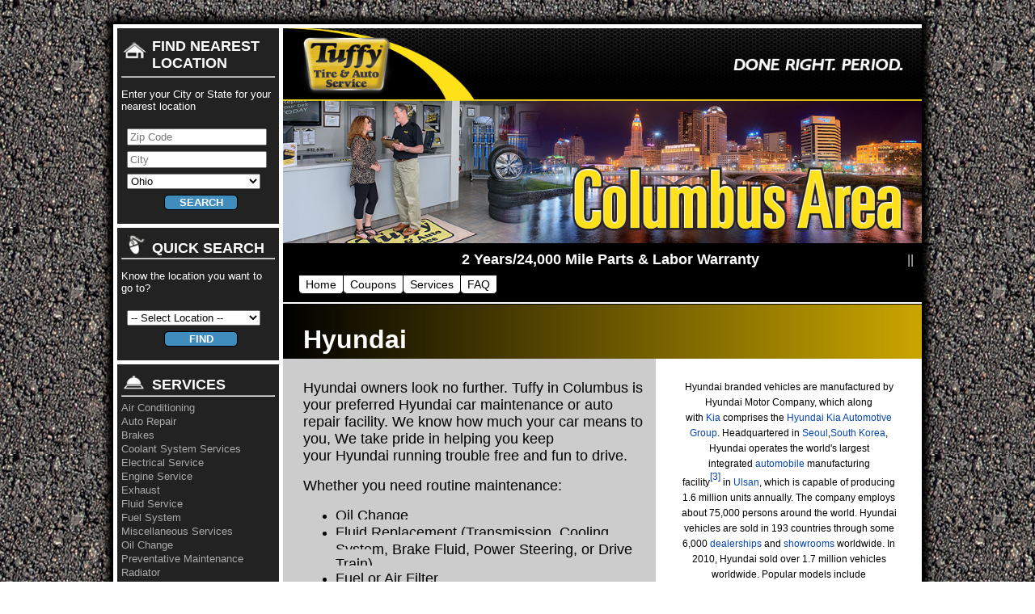

--- FILE ---
content_type: text/html; charset=utf-8
request_url: https://www.tuffycolumbus.com/brands/hyundai
body_size: 7171
content:
<!DOCTYPE HTML PUBLIC "-//W3C//DTD HTML 4.01 Transitional//EN"
   "http://www.w3.org/TR/html4/loose.dtd">
<html>
  <head>
    <meta name="description" content="ome of the Done Right. Period. Guarantee. Striving to be the very best auto repair and tire shop in Columbus, Ohio. Oil Change, Auto Repair, Brakes, Tires &amp; Mufflers"/>
    <meta name="keywords" content="Tuffy Auto Repair and Tire Center, Auto Repair, Auto Repair Columbus, Columbus  Auto Repair, Auto Repair Ohio, Auto Repair Franklin County, Auto Service,  Columbus  Auto Service, Auto Service Columbus  , Auto Service Ohio, Auto Service Franklin  County, Auto Repair Shop, Auto Repair Deals, Tires, Tires Columbus  , Tires Ohio, Tires Franklin  County, New Tires, New Tires Columbus  , New Tires Ohio, New Tires Franklin  County, Tire Deals, Discount Tires, Tires and Rims, Brakes, Brakes Columbus  , Brakes Ohio, Brakes Franklin  County, Brake Service, Oil Change Columbus  , Oil Change Ohio, Oil Change Franklin  County, Oil Change Shops, Quick Oil Change Columbus  , Chassis Lube, Auto Mechanic, Auto Mechanic Columbus  , Auto Mechanic Ohio, Auto Mechanic Franklin  County, Flat Repair, Flat Repair Columbus  , Flat Repair Ohio, Flat Repair Franklin  County, Auto Engine, Engine Repair, Air Conditioning, A/C Service, Preventative Maintenance, Vehicle Preventative Maintenance, Fluid Services, Struts and Shocks, Alignments, Suspension, Car Batteries, Starting and Charging, Timing Belts, CV Axels, Radiators, e-check failures, Scheduled Maintenance, Transmission Flush, Power Steering Flush, Coolant Flush, Fuel System Cleaning, Fuel Injection Services, Exhaust, Car Repair, Truck Repair, Car Repair Columbus  , Truck Repair Columbus  , Fix My Car, Truck Parts, Car Parts, Auto Parts, Computer Diagnostic Testing, Air Filter Replacement, Alternators and Starters, Belts and Hoses, Tune ups Columbus, Tune Ups Franklin County, Auto Repair Blacklick, Auto Repair Westerville, Auto Repair Powell, Auto Repair Pickerington, Auto Repair Hilliard, Auto Repair Grove City, Auto Repair Gahanna, Auto Repair Grandview, Auto Repair Whitehall"/>
    <title>Auto Repair and Tire Service Columbus, Ohio  </title>
    <link rel="stylesheet" media="screen" href="/stylesheets/front.css" />
    <link rel="stylesheet" media="screen" href="/stylesheets/shared.css" />
    <link rel="stylesheet" media="screen" href="/stylesheets/new_landing_page.css" />
    <link rel="stylesheet" media="screen" href="/stylesheets/rotate_fade.css" />
    <link rel="stylesheet" media="screen" href="/stylesheets/rotate_fade_2.css" />
    <link rel="stylesheet" media="screen" href="https://ajax.googleapis.com/ajax/libs/jqueryui/1.8.10/themes/ui-lightness/jquery-ui.css" />
    <script src="/assets/new_landing_page-5b9f36f490fecfb7b52da19bf34b22e86cc8e2b9a656d533dabafa546397c97f.js"></script>
    <script type="text/javascript" src="https://maps.googleapis.com/maps/api/js?key=AIzaSyBEqS6czvCqlM1qMj78FdLgT58QeHON28k"></script>
    <script src="/javascripts/jquery.validate.min.js"></script>
    <script src="/javascripts/shared.js"></script>
    <script src="https://apps.elfsight.com/p/platform.js" defer></script>
    <script type="text/javascript">
      $(document).ready(function() {
        Placeholders.init();
      });
    </script>

    

    <script type="text/javascript">
  var ua = navigator.userAgent.toLowerCase();
  var isAndroid = ua.indexOf("android") > -1;
  var mobile = (navigator.userAgent.match(/iPhone/i) || isAndroid);

    $.getJSON("/check_cookies", function(data) {
      if (mobile) {
        if (data['no_mobile'] == '1') {
          // console && console.log($('#footer_links'));
          $('#footer_links').prepend('<a href="/mobile">Mobile Site</a>');
        } else {
           window.location = "http://m.tuffycolumbus.com/brands/hyundai";
        }
      }
    });

</script>


    
  <script async src="https://www.googletagmanager.com/gtag/js?id=UA-60283522-1"></script>
  <script>
    window.dataLayer = window.dataLayer || [];
    function gtag(){dataLayer.push(arguments);}
    gtag('js', new Date());

    gtag('config', 'UA-60283522-1');
    gtag('config', 'G-0LR1CJ1JQR');
  </script>








      <script type="text/javascript">
        var _gaq = _gaq || [];
        _gaq.push(['_setAccount', 'UA-60283522-1']);
        _gaq.push(['_setDomainName', 'none']);
        _gaq.push(['_setAllowLinker', true]);
        _gaq.push(['_trackPageview']);
        (function() {
          var ga = document.createElement('script'); ga.type = 'text/javascript'; ga.async = true;
          ga.src = ('https:' == document.location.protocol ? 'https://ssl' : 'http://www') + '.google-analytics.com/ga.js';
          var s = document.getElementsByTagName('script')[0];
          s.parentNode.insertBefore(ga, s);
        })();
      </script>

    <style type="text/css">
      #background-gradient {
        background-color: #808080;
      }
      #top_menu .menu li.selected, #top_menu .menu li:hover {
        background: #808080;
      }
      .visit_website {
        background-color: #808080;
      }
      body {
        background: url('/images/asphalt.jpg');
      }


        body {
          background: url("/images/pattern/asphalt.jpg");
        }

      #subpage-header {
        background-color: #ffd200;
      }
      .tire_form_element {
        background-color: #ffd200;
      }

      .gradient-button.active {
        background: #ffd200 !important;
      }
      .gradient-button.active {
        color: #808080 !important;
      }

      #rotate_fade_contents {
        width: 790px !important;
        height: 230px !important;
        border-top: 5px solid white;
      }

      .rotate_fade_content {
        width: 790px !important;
        height: 230px !important;
      }

    </style>
  </head>
  <body id="">
    <div id="container">
      <div id="main-container">
          <img usemap="#promo_code_map" id="header_image" alt="Auto Repair and Tire Service Columbus, Ohio" title="Auto Repair and Tire Service Columbus, Ohio" src="https://d3ntj9qzvonbya.cloudfront.net/system/group_accounts/11434/header_images/original/Tuffy_Columbus_Area.png" />
          <map id="promo_code_map" name="promo_code_map">
            <area shape="rect" coords="600,8,780,125" href="/enter_promo_code" alt="Promo Code" title="Enter Promo Code"/>
          </map>

        
<div id="taglines" style="background-color: black">
  <a id="pause_taglines">||</a>
    <h2 id="tagline-0" class="tagline" style="color: white">
      2 Years/24,000 Mile Parts &amp; Labor Warranty
    </h2>
    <h2 id="tagline-1" class="tagline" style="color: white">
      Financing Available
    </h2>
    <h2 id="tagline-2" class="tagline" style="color: white">
      ASE Certified Technicians
    </h2>
    <h2 id="tagline-3" class="tagline" style="color: white">
      All Makes &amp; Models - Foreign &amp; Domestic
    </h2>
    <h2 id="tagline-4" class="tagline" style="color: white">
      Fleet Service on Cars &amp; Truck Repair
    </h2>
</div>

<script type="text/javascript">
  790
  var tagline_ix = 4;
  var tagline_rotator;

  $(document).ready(function() {
    if ($('#subpage-main-left').length) {
      height = Math.max( $('#subpage-main-left').height(),
                         $('#subpage-main-right').height() );
      $('#subpage-main-left, #subpage-main-right').height(height);
    }

      show_next_tagline();
      tagline_rotator = setInterval("show_next_tagline()", 6000);

//    if ($('#sidebar').height() < $('#content').height()) {
//      $('#sidebar').css('height', $('#content').height() + 'px');
//    }

    $('#pause_taglines').click(function() {
      clearInterval(tagline_rotator);
      if ($(this).data('paused') == undefined || !$(this).data('paused')) {
        $('.tagline').hide();
        $(this).data('paused', true);
        $(this).html('&#9654;');
      } else {
        show_next_tagline();
        $(this).data('paused', false);
        $(this).html('||');
        tagline_rotator = setInterval("show_next_tagline()", 6000);
      }
    });
  });

  function show_next_tagline() {
    $('#tagline-' + tagline_ix).hide();
    tagline_ix++;
    if (tagline_ix > 4) {
      tagline_ix = 0;
    }
    $('#tagline-' + tagline_ix).css({ left: '-790px' });
    $('#tagline-' + tagline_ix).show();
    $('#tagline-' + tagline_ix).animate({ left: '0px' }, 3000, 'easeOutExpo');
    setTimeout("$('#tagline-' + tagline_ix).animate({ left: '790px' }, 2000, 'easeInExpo');", 3000);
  }
</script>



        <div id="top_menu">
          <div id="">

  <ul class="menu">


        <li class="">
            <a target="" href="/">Home</a>
        </li>


        <li class="">
            <a target="" href="/coupons">Coupons</a>
        </li>




        <li class="">
            <a target="" href="/service_list">Services</a>
        </li>






        <li class="">
            <a target="" href="/faq">FAQ</a>
        </li>





    <div class="clearer"></div>
  </ul>
</div>

<div class="clearer"></div>

        </div>
        <div id="main_content">
          <div id="subpage-header-container">
	<div id="subpage-header">
		<h1>Hyundai</h1>
	</div>
</div>
<div id="subpage-main">
	<table cellspacing="0">
		<tr>
			<td id="subpage-main-left">
				<p></p><p class="MsoNormal"><p><font face="Arial" size="4">Hyundai</font><font class="Apple-style-span" face="Arial"><font size="4">&nbsp;owners look no further. Tuffy  in Columbus is your preferred&nbsp;Hyundai&nbsp;car maintenance or auto repair facility. We know how much your car means to you, We take pride in helping you keep your&nbsp;Hyundai&nbsp;running trouble free and fun to drive.&nbsp;</font></font></p><div><font class="Apple-style-span" face="Arial" size="5"><span class="Apple-style-span" style="font-size: 18px; ">Whether you need routine maintenance:</span></font><div><ul><li><font class="Apple-style-span" face="Arial" size="5"><span class="Apple-style-span" style="font-size: 18px; ">Oil Change</span></font></li><li><font class="Apple-style-span" face="Arial" size="5"><span class="Apple-style-span" style="font-size: 18px; ">Fluid Replacement (Transmission, Cooling System, Brake Fluid, Power Steering, or Drive Train)</span></font></li><li><font class="Apple-style-span" face="Arial" size="5"><span class="Apple-style-span" style="font-size: 18px; ">Fuel or Air Filter</span></font></li><li><font class="Apple-style-span" face="Arial" size="5"><span class="Apple-style-span" style="font-size: 18px; ">Brake Inspection</span></font></li><li><font class="Apple-style-span" face="Arial" size="5"><span class="Apple-style-span" style="font-size: 18px; ">Tire Rotations</span></font></li><li><font class="Apple-style-span" face="Arial" size="5"><span class="Apple-style-span" style="font-size: 18px; ">Safety Inspections</span></font></li></ul><div><font class="Apple-style-span" face="Arial" size="5"><span class="Apple-style-span" style="font-size: 18px; ">Or major repair:</span></font></div></div><div><ul><li><font class="Apple-style-span" face="Arial" size="5"><span class="Apple-style-span" style="font-size: 18px; ">Engine Tune</span></font></li><li><font class="Apple-style-span" face="Arial" size="5"><span class="Apple-style-span" style="font-size: 18px; ">Transmission Replacement</span></font></li><li><font class="Apple-style-span" face="Arial" size="5"><span class="Apple-style-span" style="font-size: 18px; ">Automotive Electrical&nbsp;</span></font></li><li><font class="Apple-style-span" face="Arial" size="5"><span class="Apple-style-span" style="font-size: 18px; ">A/C and Heating System</span></font></li><li><font class="Apple-style-span" face="Arial" size="5"><span class="Apple-style-span" style="font-size: 18px; ">Under Carriage</span></font></li></ul><div><font class="Apple-style-span" face="Arial" size="5"><span class="Apple-style-span" style="font-size: 18px; ">Tuffy  in Columbus will take pride in getting you and your&nbsp;</span></font><font face="Arial" size="4">Hyundai</font><span style="font-size: 18px; font-family: Arial; ">&nbsp;back on the road. Call us today!</span></div></div></div></p><p></p>

					<p>
						Tuffy Columbus in Columbus also services the needs of
  						Columbus, Gahanna, Grove City, Lewis Center, Pickerington, Powell, Westerville, Whitehall, Blacklick, Hilliard.
					</p>

				<p>
					
  Tuffy Columbus<br/>

<br/>
Columbus


  <br/><br/>
    <span class="phone_number"></span>

				</p>
			</td>
			<td id="subpage-main-right">
        

				<span class="large-sidebar"><p><span class="Apple-style-span" style="line-height: 19px; "><font class="Apple-style-span" face="Arial" size="3"><span class="Apple-style-span" style="font-size: 12px;">Hyundai branded vehicles are manufactured by Hyundai Motor Company, which along with&nbsp;</span></font><a href="https://en.wikipedia.org/wiki/Kia_Motors" title="Kia Motors" style="text-decoration: none; color: rgb(6, 69, 173); background-image: none; background-attachment: initial; background-origin: initial; background-clip: initial; background-color: initial; background-position: initial initial; background-repeat: initial initial; "><font class="Apple-style-span" face="Arial" size="3"><span class="Apple-style-span" style="font-size: 12px;">Kia</span></font></a><font class="Apple-style-span" face="Arial" size="3"><span class="Apple-style-span" style="font-size: 12px;">&nbsp;comprises the&nbsp;</span></font><a href="https://en.wikipedia.org/wiki/Hyundai_Kia_Automotive_Group" title="Hyundai Kia Automotive Group" class="mw-redirect" style="text-decoration: none; color: rgb(6, 69, 173); background-image: none; background-attachment: initial; background-origin: initial; background-clip: initial; background-color: initial; background-position: initial initial; background-repeat: initial initial; "><font class="Apple-style-span" face="Arial" size="3"><span class="Apple-style-span" style="font-size: 12px;">Hyundai Kia Automotive Group</span></font></a><font class="Apple-style-span" face="Arial" size="3"><span class="Apple-style-span" style="font-size: 12px;">. Headquartered in&nbsp;</span></font><a href="https://en.wikipedia.org/wiki/Seoul" title="Seoul" style="text-decoration: none; color: rgb(6, 69, 173); background-image: none; background-attachment: initial; background-origin: initial; background-clip: initial; background-color: initial; background-position: initial initial; background-repeat: initial initial; "><font class="Apple-style-span" face="Arial" size="3"><span class="Apple-style-span" style="font-size: 12px;">Seoul</span></font></a><font class="Apple-style-span" face="Arial" size="3"><span class="Apple-style-span" style="font-size: 12px;">,</span></font><a href="https://en.wikipedia.org/wiki/South_Korea" title="South Korea" style="text-decoration: none; color: rgb(6, 69, 173); background-image: none; background-attachment: initial; background-origin: initial; background-clip: initial; background-color: initial; background-position: initial initial; background-repeat: initial initial; "><font class="Apple-style-span" face="Arial" size="3"><span class="Apple-style-span" style="font-size: 12px;">South Korea</span></font></a><font class="Apple-style-span" face="Arial" size="3"><span class="Apple-style-span" style="font-size: 12px;">, Hyundai operates the world's largest integrated&nbsp;</span></font><a href="https://en.wikipedia.org/wiki/Automobile" title="Automobile" style="text-decoration: none; color: rgb(6, 69, 173); background-image: none; background-attachment: initial; background-origin: initial; background-clip: initial; background-color: initial; background-position: initial initial; background-repeat: initial initial; "><font class="Apple-style-span" face="Arial" size="3"><span class="Apple-style-span" style="font-size: 12px;">automobile</span></font></a><font class="Apple-style-span" face="Arial" size="3"><span class="Apple-style-span" style="font-size: 12px;">&nbsp;manufacturing facility</span></font><sup id="cite_ref-money.cnn.com_2-0" class="reference" style="line-height: 1em; font-weight: normal; font-style: normal; "><a href="https://en.wikipedia.org/wiki/Hyundai#cite_note-money.cnn.com-2" style="text-decoration: none; color: rgb(6, 69, 173); background-image: none; background-attachment: initial; background-origin: initial; background-clip: initial; background-color: initial; white-space: nowrap; background-position: initial initial; background-repeat: initial initial; "><span><font class="Apple-style-span" face="Arial" size="3"><span class="Apple-style-span" style="font-size: 12px;">[</span></font></span><font class="Apple-style-span" face="Arial" size="3"><span class="Apple-style-span" style="font-size: 12px;">3</span></font><span><font class="Apple-style-span" face="Arial" size="3"><span class="Apple-style-span" style="font-size: 12px;">]</span></font></span></a></sup><font class="Apple-style-span" face="Arial" size="3"><span class="Apple-style-span" style="font-size: 12px;">&nbsp;in&nbsp;</span></font><a href="https://en.wikipedia.org/wiki/Ulsan" title="Ulsan" style="text-decoration: none; color: rgb(6, 69, 173); background-image: none; background-attachment: initial; background-origin: initial; background-clip: initial; background-color: initial; background-position: initial initial; background-repeat: initial initial; "><font class="Apple-style-span" face="Arial" size="3"><span class="Apple-style-span" style="font-size: 12px;">Ulsan</span></font></a><font class="Apple-style-span" face="Arial" size="3"><span class="Apple-style-span" style="font-size: 12px;">, which is capable of producing 1.6 million units annually. The company employs about 75,000 persons around the world. Hyundai vehicles are sold in 193 countries through some 6,000&nbsp;</span></font><a href="https://en.wikipedia.org/wiki/Car_dealership" title="Car dealership" style="text-decoration: none; color: rgb(6, 69, 173); background-image: none; background-attachment: initial; background-origin: initial; background-clip: initial; background-color: initial; background-position: initial initial; background-repeat: initial initial; "><font class="Apple-style-span" face="Arial" size="3"><span class="Apple-style-span" style="font-size: 12px;">dealerships</span></font></a><font class="Apple-style-span" face="Arial" size="3"><span class="Apple-style-span" style="font-size: 12px;">&nbsp;and&nbsp;</span></font><a href="https://en.wikipedia.org/wiki/Showroom" title="Showroom" style="text-decoration: none; color: rgb(6, 69, 173); background-image: none; background-attachment: initial; background-origin: initial; background-clip: initial; background-color: initial; background-position: initial initial; background-repeat: initial initial; "><font class="Apple-style-span" face="Arial" size="3"><span class="Apple-style-span" style="font-size: 12px;">showrooms</span></font></a><font class="Apple-style-span" face="Arial" size="3"><span class="Apple-style-span" style="font-size: 12px;">&nbsp;worldwide. In 2010, Hyundai sold over 1.7 million vehicles worldwide. Popular models include the&nbsp;</span></font><a href="https://en.wikipedia.org/wiki/Hyundai_Sonata" title="Hyundai Sonata" style="text-decoration: none; color: rgb(6, 69, 173); background-image: none; background-attachment: initial; background-origin: initial; background-clip: initial; background-color: initial; background-position: initial initial; background-repeat: initial initial; "><font class="Apple-style-span" face="Arial" size="3"><span class="Apple-style-span" style="font-size: 12px;">Sonata</span></font></a><font class="Apple-style-span" face="Arial" size="3"><span class="Apple-style-span" style="font-size: 12px;">&nbsp;midsize sedan and&nbsp;</span></font><a href="https://en.wikipedia.org/wiki/Hyundai_Elantra" title="Hyundai Elantra" style="text-decoration: none; color: rgb(6, 69, 173); background-image: none; background-attachment: initial; background-origin: initial; background-clip: initial; background-color: initial; background-position: initial initial; background-repeat: initial initial; "><font class="Apple-style-span" face="Arial" size="3"><span class="Apple-style-span" style="font-size: 12px;">Elantra</span></font></a><font class="Apple-style-span" face="Arial" size="3"><span class="Apple-style-span" style="font-size: 12px;">&nbsp;compact.</span></font></span></p></span>

			</td>
		</tr>
	</table>
</div>
<div id="subpage-footer">
  <div id="footer">
    <div id="login_links">
      <a href="/admin/login" target="_BLANK">Login</a> |
      <a href="/mail" target="_BLANK">Mail</a>
        |
        <a href="/privacy_policy">Privacy</a>
    </div>
  <div id="copyright">
    &copy; 2026 - <span id="company-link"></span>
  </div>
    <div id="footer_links">
      <a href="/testimonial">Submit a Review</a>
        <a href="/employment">Employment</a>
    </div>
</div>

  <div class="clearer"></div>
</div>





          <div id="brands-and-cities">
            <div id="brands_wrapper">
              <h4>Brands We Work With</h4>
              <div id="brands">
    <a class="brand" href="/brands/acura">Acura</a>
    <a class="brand" href="/brands/audi">Audi</a>
    <a class="brand" href="/brands/bmw">BMW</a>
    <a class="brand" href="/brands/buick">Buick</a>
    <a class="brand" href="/brands/cadillac">Cadillac</a>
    <a class="brand" href="/brands/chevrolet">Chevrolet</a>
    <a class="brand" href="/brands/chrysler">Chrysler</a>
    <a class="brand" href="/brands/dodge">Dodge</a>
    <a class="brand" href="/brands/fiat">Fiat</a>
    <a class="brand" href="/brands/ford">Ford </a>
    <a class="brand" href="/brands/gmc">GMC</a>
    <a class="brand" href="/brands/honda">Honda</a>
    <a class="brand" href="/brands/hummer">Hummer</a>
    <a class="brand" href="/brands/hyundai">Hyundai</a>
    <a class="brand" href="/brands/infiniti">Infiniti</a>
    <a class="brand" href="/brands/isuzu">Isuzu</a>
    <a class="brand" href="/brands/jaguar">Jaguar</a>
    <a class="brand" href="/brands/jeep">Jeep</a>
    <a class="brand" href="/brands/kia">Kia</a>
    <a class="brand" href="/brands/land_rover">Land Rover</a>
    <a class="brand" href="/brands/lexus">Lexus</a>
    <a class="brand" href="/brands/lincoln">Lincoln</a>
    <a class="brand" href="/brands/mini">MINI</a>
    <a class="brand" href="/brands/mazda">Mazda</a>
    <a class="brand" href="/brands/mercedes">Mercedes</a>
    <a class="brand" href="/brands/mercury">Mercury</a>
    <a class="brand" href="/brands/mitsubishi">Mitsubishi</a>
    <a class="brand" href="/brands/nissan">Nissan</a>
    <a class="brand" href="/brands/oldsmobile">Oldsmobile</a>
    <a class="brand" href="/brands/pontiac">Pontiac</a>
    <a class="brand" href="/brands/saab">Saab</a>
    <a class="brand" href="/brands/saturn">Saturn</a>
    <a class="brand" href="/brands/scion">Scion</a>
    <a class="brand" href="/brands/subaru">Subaru</a>
    <a class="brand" href="/brands/suzuki">Suzuki</a>
    <a class="brand" href="/brands/toyota">Toyota</a>
    <a class="brand" href="/brands/volkswagen">Volkswagen</a>
    <a class="brand" href="/brands/volvo">Volvo</a>
</div>


              <div class="clearer"></div>
            </div>
            <div id="cities_wrapper">
              <h4>Surrounding Communities</h4>
              <div id="cities">
  <div id="cities-list">
      <a class="city" href="/cities/blacklick">Blacklick</a>
      <a class="city" href="/cities/columbus">Columbus</a>
      <a class="city" href="/cities/gahanna">Gahanna</a>
      <a class="city" href="/cities/grove_city">Grove City</a>
      <a class="city" href="/cities/hilliard">Hilliard</a>
      <a class="city" href="/cities/lewis_center">Lewis Center</a>
      <a class="city" href="/cities/pickerington">Pickerington</a>
      <a class="city" href="/cities/powell">Powell</a>
      <a class="city" href="/cities/westerville">Westerville</a>
      <a class="city" href="/cities/whitehall">Whitehall</a>
  </div>
</div>


              <div class="clearer"></div>
            </div>
            <div class="clearer"></div>
          </div>
        </div> <!-- main content -->
      </div>
     <div id="left-container">
        <div id="location-search">
          <img class="icon" src="/images/icon-house.png" alt="Icon house" />
          <h3>Find Nearest Location</h3>
          <hr/>
          <p>Enter your City or State for your nearest location</p>
          <form class="sidebar_form" action="/location_search" accept-charset="UTF-8" method="get"><input name="utf8" type="hidden" value="&#x2713;" />
            <input type="text" name="zip_code" id="zip_code" placeholder="Zip Code" />
            <input type="text" name="city" id="city" placeholder="City" />
            <select name="state_id" id="state_id" autocomplete="off"><option value="">-- Select State --</option>
<option selected="selected" value="30">Ohio</option></select>
            <input type="submit" name="commit" value="Search" onclick="if ($(&#39;#city&#39;).val() == &#39;&#39; &amp;&amp; $(&#39;#zip_code&#39;).val() == &#39;&#39;) { alert(&#39;Please enter a zip code or city.&#39;); return false; } else { window.submit_location_search(); return false; };" />
</form>          <script type="text/javascript">
            window.submit_location_search = function() {
              var str = $('#zip_code').val();
              if (str == '') {
                str = $('#city').val() + ', ' + $('#state_id').find(':selected').text();
              }
              window.open_location(str, 25);
            }


            function geocode(str) {
              geocoder = new google.maps.Geocoder();
              geocoder.geocode( { 'address': str }, function(results, status) {
                if (status == google.maps.GeocoderStatus.OK) {
                  console && console.log(results);
                  console && console.log(results[0].geometry.location.toString());
                  window.results = results;
                } else {
                  alert("Geocode was not successful for the following reason: " + status);
                }
              });
            }

            window.open_location = function(zip_code, miles) {
              if (zip_code == '' || zip_code == null) {
                alert("Please enter a zip code or city, state.");
                return false;
              } else {
                miles = miles || 25;
                more_params = '&miles=' + miles;
                geocoder = new google.maps.Geocoder();
                geocoder.geocode( { 'address': zip_code }, function(results, status) {
                  if (status == google.maps.GeocoderStatus.OK) {
                    console && console.log(results);
                    window.results = results;
                    var lat_lng = results[0].geometry.location.toString();
                    more_params += '&lat_lng=' + lat_lng;
                    window.location = '/location_search?zip_code=' +
                                        zip_code + more_params;
                  } else {
                    window.location = '/location_search?zip_code=' +
                                        zip_code + more_params;
                  }
                });
                return false;
              }
            }
          </script>
        </div>
        <div id="quick-search">
          <img class="icon" src="/images/icon-mouse.png" alt="Icon mouse" />
          <h3>Quick Search</h3>
          <hr/>
          <p>Know the location you want to go to?</p>
          <div class="sidebar_form">
            <select name="domain_name" id="domain_name"><option value="">-- Select Location --</option>
<option value="https://www.tuffycolumbus-broadst.com">Tuffy Columbus (West Broad)</option>
<option value="https://www.tuffycolumbus-clevelandave.com">Tuffy Columbus (Cleveland Ave.)</option>
<option value="https://www.tuffycolumbus-fifthave.com">Tuffy Grandview</option>
<option value="https://www.tuffygahanna.com">Tuffy Gahanna</option>
<option value="https://www.tuffygrovecity.com">Tuffy Grove City</option>
<option value="https://www.tuffylewiscenter.com">Tuffy Lewis Center</option>
<option value="https://www.tuffypickerington.com">Tuffy Pickerington</option>
<option value="https://www.tuffypowell.com">Tuffy Powell</option>
<option value="https://www.tuffywesterville.com">Tuffy Westerville</option>
<option value="https://www.tuffywhitehall.com">Tuffy Whitehall</option></select>
            <input type="submit" name="commit" value="Find" class="" onclick="window.location = $(&#39;#domain_name&#39;).val();" />
          </div>
        </div>
        <div id="sidebar-services">
          <img class="icon" src="/images/icon-bell.png" alt="Icon bell" />
          <h3>Services</h3>
          <hr/>
            <a href="/services/air_conditioning">Air Conditioning</a>
            <a href="/services/auto_repair">Auto Repair</a>
            <a href="/services/brakes">Brakes</a>
            <a href="/services/coolant_system_services">Coolant System Services</a>
            <a href="/services/electrical_service">Electrical Service</a>
            <a href="/services/engine_service">Engine Service</a>
            <a href="/services/exhaust">Exhaust</a>
            <a href="/services/fluid_service">Fluid Service</a>
            <a href="/services/fuel_system">Fuel System</a>
            <a href="/services/miscellaneous_services">Miscellaneous Services</a>
            <a href="/services/oil_change">Oil Change</a>
            <a href="/services/preventative_maintenance">Preventative Maintenance</a>
            <a href="/services/radiator">Radiator</a>
            <a href="/services/suspension">Suspension</a>
            <a href="/services/tires">Tires</a>
            <a href="/services/transmission">Transmission</a>
        </div>
        <div id="news-and-articles">
          <img class="icon" src="/images/icon-news.png" alt="Icon news" />
          <h3>News</h3>
          <hr/>
          <div class="articles-list">
    Check back later for recent news
</div>



          <div style="margin-top: 20px;"></div>

          <img class="icon" src="/images/icon-article.png" alt="Icon article" />

            <h3>Articles</h3>
          <hr/>
            <div class="articles-list">
        <a href="/articles/how_do_i_know_if_i_need_brakes_">How Do I Know if I Need Brakes? </a><br/>
        <a href="/articles/basic_winter_driving_tips">Basic Winter Driving Tips</a><br/>
  </div>



        </div>
        <div id="social-media-left">
          <div id="links">

  <div id="social-media">
      
      
      
      
      
      
      
    <div class="lp_maybe_clear"></div>
  </div>
  <div class="lp_maybe_clear"></div>
</div>


          <div class="clearer"></div>
        </div>
        <script type="text/javascript">
          $(document).ready(function() {
            setTimeout("fix_social_media();", 1000);
          });

          function fix_social_media() {
            if ($('#main-container').height() + 10 > $('#left-container').height()) {
              $('#social-media-left').css('height', $('#social-media-left').height() + $('#main-container').height() - $('#left-container').height() - 10);
            }
          }
        </script>
      </div>
      <div class="clearer"></div>
      <div id="footer">
  <div id="login_links">
      <a href="/group_admin/login">Login</a> |

		Tuffy Columbus
  </div>
  <div id="footer_links">
  </div>
  <div id="copyright">
    &copy; Copyright 2026 - <span id="company-link"></span>
  </div>
</div>

    </div> <!-- end container -->
  <script defer src="https://static.cloudflareinsights.com/beacon.min.js/vcd15cbe7772f49c399c6a5babf22c1241717689176015" integrity="sha512-ZpsOmlRQV6y907TI0dKBHq9Md29nnaEIPlkf84rnaERnq6zvWvPUqr2ft8M1aS28oN72PdrCzSjY4U6VaAw1EQ==" data-cf-beacon='{"version":"2024.11.0","token":"2752c55cc1c14b6f9a3cc8b50ea50729","r":1,"server_timing":{"name":{"cfCacheStatus":true,"cfEdge":true,"cfExtPri":true,"cfL4":true,"cfOrigin":true,"cfSpeedBrain":true},"location_startswith":null}}' crossorigin="anonymous"></script>
</body>
</html>


--- FILE ---
content_type: text/css
request_url: https://www.tuffycolumbus.com/stylesheets/front.css
body_size: 4443
content:
body {
	padding: 30px;
}

.box {
	background: url(/images/box-bottom.png);
	background-position: bottom center;
	background-repeat: no-repeat;
}

#background-gradient {
  background: url(/images/background-gradient.png) repeat-x;
  /* background-color: yellow; */
  width: 100%;
  z-index: -1;
  position: absolute;
  top: 0;
  left: 0;
  height: 345px;
}

#middle-gradient {
  background: url(/images/middle-gradient.png) repeat-x;
  background-color: white;
  width: 100%;
  z-index: -1;
  position: absolute;
  top: 345px;
  left: 0;
  height: 383px;
}

#container {
	margin: 0px auto;
	width: 1000px;
	background: white;
	box-shadow: 0px 0px 8px 8px;
	behavior: url(/stylesheets/ie-css3.htc);
	position: relative;
}

#taglines {
	height: 40px;
	overflow: hidden;
	position: relative;
}

.tagline {
	padding: 10px;
	text-align: center;
	display: none;
	white-space: nowrap;
	font-size: 18px;
	font-weight: bold;
	position: absolute;
	width: 1000px;
	left: -1000px;
}

.menu {
	margin: 0;
	padding: 8px 12px;
}

.menu li {
	display: block;
	float: left;
	padding: 3px 5px;
	font-size: 12px;
	border-right: 1px solid;
}

.menu li:last-child {
	border-right: none;
}

.menu li a {
	text-decoration: none;
}

#sidebar {
	width: 235px;
	display: table-cell;
}

.large_current_promo {
  margin: 0px auto;
  display: block;
}

#current_promo_thumb {
	display: block;
	margin: 0px auto;
}

#current_promo_thumb.has_url:hover {
  border: 3px outset #333;
}

#sidebar-content {
	margin: 15px;
}

.bar {
	width: 198px;
	height: 31px;
	position: relative;
	border-radius: 12px;
	-webkit-border-radius: 12px;
	margin: 10px 0;
	border: 2px solid #252726;
	behavior: url(/stylesheets/ie-css3.htc);
}

.bar-bg {
	position: absolute;
	top: 0;
	left: 0;
	z-index: 2;
}
.bar-bg, .bar .heading, .bar .heading-bg {
	-webkit-border-top-right-radius: 12px;
	-webkit-border-bottom-right-radius: 12px;
}

.bar .icon {
	position: absolute;
	left: 4px;
	top: -1;
	z-index: 3;
}

.bar .heading-bg {
	position: absolute;
	left: 48px;
	padding-left: 12px;
	height: 23px;
	width: 138px;
	text-transform: uppercase;
/*	background: #ffc800; */
	padding-top: 8px;
	z-index: 0;
	border-bottom-right-radius: 7px;
	border-top-right-radius: 7px;
}

#schedule-service .heading-bg {
/*	background: #c1001d; */
}

#schedule-service .heading {
	color: white;
	text-transform: none;
}

.bar .heading {
	position: absolute;
	left: 48px;
	padding-left: 12px;
	font-weight: bold;
	height: 23px;
	width: 138px;
	text-transform: uppercase;
	padding-top: 10px;
	font-size: 14px;
	z-index: 0;
	z-index: 3;
	margin-top: 0;
}

#compass {
	float: right;
}

#sidebar hr {
	margin: 20px 0;
}

.day_name {
	display: block;
	float: left;
	clear: left;
	width: 80px;
}

#contact-right .day_name {
  width: 100px;
}

#content {
	padding-left: 30px;
	font-size: 13px;
	position: relative;
}

#content h1 {
	font-size: 18px;
}

#content {
	width: 735px;
}

#content p {
	margin-right: 15px;
}

#boxes {
	width: 735px;
	margin-top: 20px;
}

.box {
/*	background: #ab9056; */
	width: 232px;
	height: 154px;
	float: left;
	border-radius: 11px;
	-webkit-border-radius: 9px;
	margin-bottom: 10px;
	margin-right: 9px;
	behavior: url(/stylesheets/ie-css3.htc);
}

.box img {
  width: 232px;
  height: 154px;
}

.news-articles {
	width: 346px;
	float: left;
	background: #dadddd;
	border: 2px solid #7c7f7e;
	margin-top: 25px;
}

.news-articles .heading {
	height: 33px;
	background: black;
	text-align: center;
	color: white;
	font-size: 20px;
}

.news-articles .heading .icon {
	position: relative;
	top: 3px;
}

#news {
	margin-right: 25px;
}

.articles-list {
	border: 1px solid #e9eceb;
	padding: 15px;
	text-align: center;
	line-height: 150%;
	height: 98px;
}

#links {
	margin-top: 30px;
	background: #262727;
	height: 93px;
	margin-right: 0px;
	margin-bottom: 20px;
}

#partners-link {
	margin: 10px;
	background: transparent;
	float: left;
	width: 167px;
	padding-right: 10px;
	border-right: 2px solid #4a4c4b;
}

#partners-link img {
	float: left;
	margin-right: 10px;
}

#partners-link-span {
	position: relative;
	top: 15px;
}

#social-media {
	height: 93px;
	padding-top: 3px;
}

#social-media img {
	margin-right: 5px;
}

#youtube {
	position: relative;
	top: 4px;
	width: 80px;
	height: 80px;
}

#brands {
	float: left;
	width: 380px;
	padding-right: 27px;
	padding-left: 4px;
	border-right: 1px solid #e4e4e4;
	padding-bottom: 10px;
}

#cities {
	float: left;
	padding-left: 10px;
}

#cities-list {
	width: 260px;
}

#brands h2, #brands h3, #cities h2, #cities h3 {
	margin-top: 0;
	font-size: 16px;
}

#brands a, #cities a {
	text-decoration: none;
}

.brand {
	float: left;
	width: 80px;
}

.city {
	float: left;
	width: 130px;
	overflow: hidden;
	white-space: nowrap;
}

.coupon {
	height: 250px;
	margin-top: 20px;
	margin-left: 5px;
	margin-right: 5px;
}

#coupons-container {
	height: 270px;
	width: 680px;
	position: relative;
	z-index: 10;
}

#coupons-wrapper {
	border: 1px solid black;
	border-width: 1px 20px;
	height: 270px;
	overflow: hidden;
	white-space: nowrap;
	width: 680px;
	position: relative;
	background: #8e8e8e;
	z-index: 10;
	margin-bottom: 20px;
	padding-bottom: 10px;
}

#coupons {
	position: absolute;
}

.coupon-arrow {
	color: white;
	font-size: 13px;
	border: 2px solid white;
	position: absolute;
	z-index: 20;
	padding: 3px 0;
}

#coupon-arrow-left {
	left: 2px;
	top: 125px;
}

#coupon-arrow-right {
	right: 17px;
	top: 125px;
}

#coupon-name {
	position: absolute;
	top: 0;
	text-align: center;
	color: black;
	width: 100%;
	z-index: 20;
	font-weight: bold;
	font-size: 20px;
	padding-top: 2px;
}

#footer {
	background: black /* #141414 */;
	color: #ebebeb;
	position: relative;
	font-size: 13px;
	padding: 15px;
}

#mspro_footer img {
  vertical-align: middle;
}

#footer a {
	color: #ebebeb;
}

#footer_links {
	position: absolute;
	text-align: center;
	width: 33%;
	top: 15px;
	left: 33%;
	margin: 0px auto;
}

#footer_links a {
	margin: 10px;
}

#login_links {
	float: right;
	text-align: right;
}

#service-coupon {
	margin-top: 20px;
	text-transform: uppercase;
	text-align: center;
	font-size: 12px;
}

#service-coupon img {
	width: 300px;
	border: 1px dotted #666;
	margin-bottom: 5px;
}

#subpage-header-container {
	position: relative;
	border-top: 1px solid black;
	margin-top: 2px;
}
#subpage-header {
	background: url('/images/header-gradient.png') repeat-y;
	padding: 25px;
	padding-bottom: 5px;
}

.tire-subpage-header {
  background: url('/images/tread-bg.png') repeat-x !important;
}

#subpage-header h1 {
	color: white;
	margin: 0;
}

#intro_text {
	padding: 25px;
	padding-top: 10px;
	min-height: 70px;
	border-bottom: 3px solid black;
	color: gray;
}

#intro_text strong {
	font-weight: bold;
	color: black;
}

.contact_us_intro_text {
  color: black !important;
  font-size: 20px;
}

.contact_us_intro_text > div {
  width: 30%;
  padding: 10px;
  padding-left: 0;
  margin-bottom: 0;
}

#contact-left, #contact-center {
  font-weight: bold;
}
#contact-left {
}

#contact-center {
}

#contact-right {
  font-size: 18px !important;
}

#subpage-main {
	position: relative;
}

#subpage-main-left {
	padding: 10px 15px 25px 25px;
	width: 610px;
	background: #ccc !important;
	vertical-align: top;
}

/* #subpage-main-content {
	background-color: #ccc !important;
} */

#subpage-main-left table {
	width: 100% !important;
}

#subpage-main-left * {
	background: #ccc !important;
}

#subpage-main-content.white-bg * {
	background-color: #fff !important;
}

#subpage-main-right {
	width: 300px;
	padding: 10px 25px 25px 25px;
	vertical-align: top;
}

#subpage-main-right img {
	width: 300px;
}

#subpage-footer {
	background: black;
	padding-top: 5px;
}

#subpage-footer .menu li a {
	color: #ccc;
}

#rotating_contents {
	position: relative;
}

#rotating-arrow-left {
	position: absolute;
	top: 90px;
	left: 11px;
	z-index: 20;
	cursor: pointer;
}

#rotating-arrow-right {
	position: absolute;
	top: 90px;
	left: 377px;
	z-index: 20;
	cursor: pointer;
}

#rotating-image-wrapper {
	position: absolute;
	top: 6px;
	left: 40px;
	background: white;
	padding: 2px;
	border: 2px solid gray;
}

.rotating-text {
	position: absolute;
	left: 377px;
	width: 563px;
	padding: 10px 20px;
	padding-left: 40px;
	opacity: 0.7;
	background: white;
	height: 160px;
	top: 30px;
}

.rotating-more {
	position: absolute;
	bottom: 5px;
	right: 30px;
	font-size: 20px;
	font-weight: bold;
}

#current_promo_container {
	position: relative;
}

#current_promo_details {
	position: absolute;
	bottom: 5%;
	margin-left: 50px;
}

#subpage-main.form-page {
	background: #999;
	padding-top: 30px;
	padding-bottom: 50px;
}

#subpage-main-centered {
	border: 1px solid black;
	border-top: 20px solid black;
	padding: 25px 30px 10px 30px;
	margin: 0 auto;
	width: 500px;
	background: #ccc;
}

#subpage-main-centered form {
}

#complete_texting_signup_form label.error, #subpage-main-centered form label.error {
	vertical-align: top;
	margin-bottom: 20px;
}

#complete_texting_signup_form label, #subpage-main-centered form label {
	width: 150px;
	float: left;
	position: relative;
	top: 4px;
}

#complete_texting_signup_form .radio_buttons label, #subpage-main-centered form .radio_buttons label {
  width: 60px;
  float: none;
  top: 0px;
}

#complete_texting_signup_form label em, #subpage-main-centered form label em {
	position: absolute;
	left: -10px;
}

#complete_texting_signup_form p,  #subpage-main-centered form p {
	clear: both;
}

#complete_texting_signup_form input[type="text"], #subpage-main-centered form input[type="text"] {
	width: 250px;
}

#complete_texting_signup_form input.short,  #subpage-main-centered form input.short {
	width: auto;
}


#complete_texting_signup_form textarea, #subpage-main-centered form textarea {
	width: 400px;
	height: 70px;
}

#complete_texting_signup_form em, #subpage-main-centered em {
	color: red;
	font-style: normal;
}

#google_review {
	float: right;
	margin-right: 15px;
}

.large-sidebar {
	/*font-size: 18px; */
	/*font-weight: bold; */
  line-height: 130%;
	display: block;
	text-align: center;
}

.social-media-icon {
	height: 72px;
	width: 72px;
  margin-top: 7px;
}

#subpage-footer #footer {
	width: 960px;
	margin-left: 10px;
}

a img {
	border: 0;
}

#sidebar-content .phone_number {
	font-size: 16px;
	color: white;
}

#sidebar-content .dual-numbers {
	padding-top: 5px;
}

#sidebar-content .dual-numbers .phone_number {
	font-size: 15px;
}

.tire_logo {
	height: 100px;
}

.tagline {
	margin-top: 0;
}

.payment_method {
	height: 170px;
}

.payment_method img {
	height: 150px;
}

.post {
  border-bottom: 1px solid gray;
}

.post:last-child {
  border-bottom: 0;
}

.post .post_category {
  color: gray;
}

.pagination {
  margin-top: 20px;
}

.car_care_tips_sidebar {
  width: 200px !important;
}

.car_care_tips_left {
  width: 710px !important;
	vertical-align: top;
}

#tire_selector_container {
  background: url(/images/tire_selector-bg.png) repeat-x;
  width: 700px;
  padding: 5px;
  margin-bottom: 20px;
  border: 2px solid #727272;
}

#tire_selector {
  float: left;
  position: relative;
}

#shop-name {
  color: white;
  position: absolute;
  top: 8px;
  left: 9px;
  font-weight: bold;
  font-size: 16px;
  letter-spacing: 1px;
  font-style: italic;
  overflow: hidden;
  width: 95%;
  white-space: nowrap;
}

#tire_size_form {
  width: 336px;
}

#tire_selector_buttons {
  width: 100%;
  padding: 6px 0;
}

#tire_selector_buttons .gradient-button {
  width: 99px;
}

.gradient-button {
  width: 99px;
  margin: 1px;
  border: 1px solid #333;
  border-radius: 8px;
  display: block;
  background-color: #555;
  position: relative;
  color: white;
  font-weight: bold;
  padding: 4px;
  text-align: center;
  float: left;
  text-decoration: none !Important;
  letter-spacing: 1px;
}

.gradient-button.tire-button {
  padding-bottom: 1px;
  font-size: 14px;
}

.tire_selector_submit {
  width: 70px;
  background-color: #0067a7 !important;
  margin: 6px 0;
}

.tire_selector_submit {
  margin: 8px auto;
  margin-left: 130px;
  display: block;
}

.tire_selector_submit.disabled {
  opacity: 0.5;
}

.gradient-button .gradient-button-bg {
  width: 100%;
  position: absolute;
  top: 0;
  left: 0;
}

.gradient-button.blue {
  background-color: #0067a7 !important;
}

.gradient-button.red {
  background-color: #D00006 !important;
}

#tire_size_form h2, #car_tire_form h2 {
  margin-top: 0;
  padding-top: 5px;
  margin-bottom: 5px;
}

.tire_form_element {
  background: url(/images/arrow-down.png) no-repeat 95%;
  overflow: hidden;
  width: 336px;
  margin-top: 2px;
}

#tire_aspect_ratio_box {
  opacity: 0.8;
}

.tire_form_element.disabled {
  opacity: 0.5 !important;
}

.tire_form_element select {
  background: transparent;
  font-family: arial;
  width: 356px;
  border: 0;
  font-size: 18px;
  font-weight: bold;
  padding: 4px;
  padding-left: 10px;
}

.tire_form_element select option:first-child {
  font-weight: bold;
  font-size: 18px;
}

.tire_form_element select option {
  background: white;
  font-weight: normal;
  font-size: 13px;
}

#tire_coupons_container {
  width: 340px;
  float: left;
  position: relative;
}

#tire_coupons {
  margin-left: 20px;
  width: 340px;
  position: relative;
  height: 250px;
  background: white;
  border: 1px solid #333;
  box-shadow: 0px 4px 4px #333;
}

.tire_coupon {
  max-width: 340px;
  height: 250px;
  position: absolute;
  left: 50%;
  top: 0;
  display: none;
  margin-left: 170px;
}

.tire {
  width: 800px;
  background: #eee;
  filter: progid:DXImageTransform.Microsoft.gradient(startColorstr='#cccccc', endColorstr='#ffffff');
  background: -webkit-gradient(linear, left top, left bottom, from(#ccc), to(#fff));
  background: -moz-linear-gradient(#ccc,#fff);
  margin: 20px 0;
  margin-left: 0px;
  clear: left;
  font-size: 16px;
  padding: 15px;
  border: 2px solid #999;
}

.tire a {
  font-weight: bold;
  text-decoration: none;
  font-size: 16px;
}

.tire a:hover {
  text-decoration: underline;
}

.tire_top {
  height: 10px;
  background-image: url('/images/tire_bg.png');
  background-position: left top;
  background-repeat: no-repeat;
}

.tire_left {
  vertical-align: top;
  width: 120px;
}

.tire_right {
  vertical-align: top;
  text-align: center;
  padding-left: 20px;
}

.tire_right .gradient-button:first-child {
  margin-top: 0;
}

.tire_right .gradient-button {
  margin-top: 10px;
}

.tire_center {
  background-image: url('/images/tire_bg.png');
  background-position: center top;
  background-repeat: no-repeat;
  padding-right: 20px;
  min-height: 150px;
  width: 100%;
}

.tire_data {
}

.tire_bottom {
  height: 45px;
  background-image: url('/images/tire_bg.png');
  background-position: right bottom;
  background-repeat: no-repeat;
}

.tire_thumb {
  background-color: white !important;
  width: 80px;
  height: 80px;
  display: block;
  text-align: center;
  border: 2px solid transparent;
  margin-bottom: -5px;
  padding: 4px 12px;
}

.tire_thumb:hover {
  border: 2px solid orange;
}

.tire_thumb img {
  max-width: 80px;
  max-height: 80px;
}

.tire_table {
  border-collapse: no-collapse;
  background: white;
  width: 520px;
  border: 1px solid black;
  border-right: 2px solid #999;
  border-bottom: 2px solid #999;
}

.tire_table tr td:first-child {
  background: #0067A7;
  color: white;
  font-weight: bold;
  padding-left: 5px;
  min-width: 140px;
}

.tire_table tr td:nth-child(2) {
  color: #0067A7;
  font-weight: bold;
}

.tire_table tr td:nth-child(2), .tire_table tr td:last-child {
  border-bottom: 1px solid #ccc;
}

.tire_table tr:last-child td {
  border-bottom: 0;
}

.tire_table tr td {
  vertical-align: top;
}

.tire_table tr td {
  padding: 2px;
  padding-top: 6px;
}

.tire_table tr td:last-child {
  padding-left: 5px;
}

#tire_detail .tire_table {
  width: auto !important;
}

#tire_contact {
  background: url('/images/tire_contact_bg.png');
  background-repeat: no-repeat;
  padding: 0 15px;
  margin-right: 20px;
  height: 139px;
  width: 300px;
  float: left;
}

#tire_contact h3 {
}

#tire_contact h2 {
  text-align: center;
  padding-right: 20px;
  padding-top: 12px;
}

#tire_map {
  float: left;
  background: url('/images/tire_map_bg.png');
  background-repeat: no-repeat;
  width: 313px;
  height: 148px;
}

#tire_map {
  padding-left: 15px;
}

/* #facebox .content {
  width: 370px;
} */

#facebox .close {
  display: none;
}

#auto_links img {
  margin-right: 15px;
}

.pin-it-button {
  position: relative;
  top: 4px;
  left: 3px;
}

#texting-signup {
  background: black;
  padding: 10px 20px;
}

#texting-signup p {
  margin-top: 10px;
  margin-bottom: 10px;
}

#texting-graphic {
  float: left;
  display: block;
  width: 110px;
}

#texting-text {
  font-size: 22px;
  float: left;
  width: 565px;
  padding-left: 20px;
}

#texting-miniform {
  float: right;
  width: 300px;
}

#texting-signup sup {
  position: relative;
  top: 3px;
}
#texting-miniform label {
  color: white;
  font-weight: normal;
  font-size: 16px;
}
#texting-miniform select {
  width: 171px;
  padding: 2px 1px;
}
#texting-miniform input[type="text"] {
  width: 160px;
  padding: 2px;
}

#texting-miniform .gradient-button {
  font-size: 16px;
  margin-left: 30px;
  padding-bottom: 0;
  font-weight: normal;
}

#complete_texting_signup_form {
  width: 500px;
  padding: 20px;
}

#complete_texting_signup_form h3 {
}

#complete_texting_signup_form #simple_captcha {
  width: 250px;
}

#complete_texting_signup_form .gradient-button {
  float: none;
}

#pause_taglines {
  position: absolute;
  right: 10px;
  color: #ccc;
  top: 12px;
  cursor: pointer;
  display: block;
  z-index: 999999999;
}

#direct-connect {
  background: url(/images/hexagon-bg.jpg) repeat black;
  padding: 15px;
  text-align: center;
  width: 240px;
  padding-bottom: 40px;
  padding-top: 5px;
  margin: 0px auto;
  border-top-width: 10px;
  border-bottom-width: 10px;
  border-style: solid;
  border-left-width: 0;
  border-right-width: 0;
  margin-top: 20px;
}

#direct-connect h3 {
  color: white;
  text-align: center;
  font-style: italic;
}

#direct-connect-headline {
  margin: 0px auto;
  margin-top: 10px;
  margin-bottom: 10px;
  width: 220px !important;
}

#direct-connect a img {
  width: 200px !important;
  position: absolute;
  top: 0;
  left: 0;
}

#direct-connect a {
  display: block;
  width: 200px !important;
  margin: 0px auto;
  margin-top: 20px;
  padding: 15px 0 7px;
  color: black;
  border-radius: 10px;
  position: relative;
  text-decoration: none !important;
  font-weight: bold;
}

html.wait, html.wait * { cursor: wait !important; }

.review_site_button {
  padding: 11px 8px;
  background: url(/images/review-site-button.png);
  display: block;
  width: 214px;
  height: 27px;
  margin: 8px auto;
  text-align: center;
  border-radius: 12px;
}

.review_site_button:hover {
  box-shadow: 0px 0px 5px blue;
}

.review_site_button img {
  margin: 0px auto;
}

#our-reviews {
  width: 208px;
  margin-left: -2px;
  margin-bottom: 20px;
  margin-top: 30px;
  border: 1px solid black;
  padding-bottom: 0;
  font-size: 13px;
}

#reviews-header {
  background: black;
  color: white;
  padding: 10px;
  font-size: 24px;
  font-weight: bold;
  line-height: 125%;
}

#elfsight-reviews-header {
  background: black;
  color: white;
  padding: 10px;
  font-size: 24px;
  font-weight: bold;
  line-height: 125%;
}

#reviews-list {
  padding: 5px 10px;
  max-height: 350px;
  background: white;
  overflow-y: scroll;
}

#reviews-footer {
  background: black;
  padding: 8px 0;
  margin-bottom: 10px;
}

.review-stars .star.bright {
  color: #ee5000;
  text-shadow: 1px 1px #ccc;
}

.review-stars .star.bright {
  line-height: 120%;
}

.review-author {
  font-weight: bold;
  color: #333;
}

.review-date {
  float: right;
  font-weight: bold;
  color: #666;
}

.review {
  margin: 10px 0;
  border-bottom: 1px dotted gray;
  padding-bottom: 10px;
}

.review:last-child {
  border-bottom: 0;
}

#write-review-button {
  text-decoration: none;
  font-size: 18px;
  font-weight: bold;
  color: black;
  /*padding-top: 14px;
  padding-bottom: 8px;*/
  position: relative;
  width: 180px;
  height: 30px;
  display: block;
  margin: 8px auto;
  margin-bottom: 12px;
}

#write-review-button:hover img {
  box-shadow: 0 0 5px white;
}

#write-review-button span {
  z-index: 10;
  display: block;
  color: #ff3c00;
  position: relative;
  padding-top: 11px;
  text-align: center;
  letter-spacing: 1px;
  text-shadow: 1px 1px #ddd;
}
#write-review-button-img {
  width: 100%;
  position: absolute;
  top: 0px;
  left: 0px;
  z-index: 1;
  border-radius: 9px;
}

.icon-angies_list {
  width: 144px;
}

.icon-bbb_ab {
	width: auto;
	position: relative;
	top: -10px;
	height: 72px;
}

.video-wrapper-MTM4-dimensions {
  width: 400px !important;
  height: 200px !important;
}

.post * {
  max-width: 100% !important;
}

.post video {
  height: auto !important;
}

.video-js {
    width: auto !important;
      height: auto !important;
}

.video-js .vjs-tech {
    position: relative !important;
}

#body-wrapper {
	display: flex;
	flex-direction: row;
}

/* Elfsight settings */
#sidebar-elfsight-wrapper .eagr-reviews-skeleton-component {
  width: 208px !important;
}

#sidebar-elfsight-wrapper .eagr-reviews-skeleton-container {
  width: 208px !important;
  height: 400px !important
}

#sidebar-elfsight-wrapper .eagr-content-inner {
  padding: 0 !important;
}

#sidebar-elfsight-wrapper .eagr-review-card-template-classic-component {
  padding: 10px 22px 10px 10px !important;
}

#sidebar-elfsight-wrapper .eagr-review-card-container {
  font-size: 80% !important;
}

#welcome_text_video {
    width: 95%;
    height: 440px;
    margin-bottom: 20px;
}

--- FILE ---
content_type: text/css
request_url: https://www.tuffycolumbus.com/stylesheets/shared.css
body_size: -68
content:
html.wait, html.wait * { cursor: wait !important; }

body, div, p, h1, h2, h3, h4, h5, h6, span, blockquote {
  font-family: helvetica, arial, sans-serif !important;
}

.error {
  color: red;
}

.notice {
  color: green;
}

.clearer {
  clear: both;
}

a {
  outline: none;
}

.star {
  font-size: 30px;
  line-height: 140%;
}

.star.bright {
  color: #cb0006;
  font-size: 14px;
}

.testimonial-item {
  background-color: #ffffff;
  padding: 1px 15px;
  border-radius: 8px;
  margin-bottom: 15px;
}

.star.dark {
  color: gray;
}


--- FILE ---
content_type: text/css
request_url: https://www.tuffycolumbus.com/stylesheets/new_landing_page.css
body_size: 1881
content:
body {
	margin: 0;
}

#background-gradient {
	background: url(/images/background-gradient.png) repeat-x;
	/* background-color: yellow; */
	width: 100%;
	z-index: -1;
	position: absolute;
	top: 0;
	left: 0;
	height: 345px;
}

#middle-gradient {
	background: url(/images/middle-gradient.png) repeat-x;
	background-color: white;
	width: 100%;
	z-index: -1;
	position: absolute;
	top: 345px;
	left: 0;
	height: 383px;
}

#top_menu .menu {
	padding: 0;
  padding-left: 20px;
	padding-bottom: 10px;
	background: black;
	display: block;
}

#top_menu .menu li {
	background: white;
  padding: 3px 8px;
  display: block;
  float: left;
  border-bottom: 1px solid black;
	border-bottom-left-radius: 5px;
	border-bottom-right-radius: 5px;
	-webkit-border-bottom-left-radius: 5px;
	-webkit-border-bottom-right-radius: 5px;
}

#top_menu .menu li.selected, #top_menu .menu li:hover {
	/* background: yellow; */
}

#top_menu .menu li a {
	text-align: center;
	display: block;
	font-size: 14px;
	color: black !important;
}

#main_content {
  background: white;
  height: auto !important;
}

#brands-and-cities h4 {
  margin-top: 0;
  text-align: center;
}

#brands-and-cities {
  background: #666;
  color: #aaa;
  padding: 10px;
  margin-bottom: 10px;
  height: auto !important;
}

#brands {
  border-right: 0;
  width: auto;
}

#brands_wrapper {
  margin-bottom: 20px;
}

#cities {
  float: none !important;
}

#cities-list {
  width: auto;
}

#cities_wrapper {
  /* border-left: 1px solid #aaa; */
}

#brands-and-cities a {
  color: #aaa;
  font-size: 13px;
}

.account_group {
	height: 300px;
	float: left;
	width: 420px;
	margin-right: 20px;
}

.account_group h2 {
	margin-top: 0;
	font-family: georgia, times new roman, serif;
}

.account_group h4 {
	margin-bottom: 5px;
	font-style: italic;
	font-weight: normal;
	font-size: 12px;
}

.account_group p {
	margin-top: 0;
	font-size: 12px;
}

.account_group_image_container {
	float: right;
	box-shadow: 0px 0px 5px 5px #ccc;
	display: block;
	padding: 3px;
	background: white;
}

.account_group_image {
	border: 2px solid black;
}

.account_group_left {
	float: left;
	width: 285px;
}

.visit_website {
	display: block;
	float: right;
	margin-top: 20px;
	width: 167px;
	height: 20px;
	position: relative;
	background: url(/images/visit_website_highlight.png) no-repeat;
	padding: 5px;
	border-radius: 12px;
	-webkit-border-radius: 12px;
	border: 1px solid black;
	text-align: center;
}

.visit_website img {
	position: absolute;
	display: none;
	top: 0;
	left: 0;
	z-index: 5;
}

.visit_website a {
	display: block;
	text-decoration: none;
	font-size: 18px;
	color: black;
	z-index: 10;
}

#home_page_text {
	background: white;
	border: 2px solid gray;
	padding: 0 15px;
	font-size: 13px;
}

#bottom-pattern {
	background: url(/images/bottom-pattern.jpg);
	width: 100%;
	height: 13px;
	border-top: 0;
}

#footer_links .menu {
	padding: 0;
	display: block;
	margin: 0px auto;
	width: 420px;
}

#footer_links .menu li.selected a {
	font-weight: bold;
}

#map {
	height: 500px;
	background: white;
	margin-top: 20px;
}

.infowindow {
	width: 300px;
}

.image_1 {
	float: right;
}

#coupon_page_links li {
	float: left;
	font-size: 16px;
	width: 200px;
	padding: 10px;
}

a img {
	border: 0 !important;
}

#container {
  padding-top: 5px;
}

#main-container {
  float: right;
  height: auto !important;
  width: 790px;
  position: relative;
}

#left-container {
  width: 200px;
  float: left;
  padding: 5px;
  padding-top: 0;
  font-size: 13px;
}

#left-container hr {
  clear: left;
}

#header_image {
  width: 790px;
}

#left-container > div {
  background: #222;
  color: white;
  padding: 10px 5px;
  margin-top: 5px;
}

#left-container .icon {
  float: left;
  height: 26px;
  margin-right: 5px;
}

#left-container h3 {
  margin-top: 0;
  margin-bottom: 5px;
  font-size: 18px;
  text-transform: uppercase;
  position: relative;
  top: 5px;
}

#top_menu {
}

#location-search {
  margin-top: 0 !important;
}

#location-search .icon {
  position: relative;
  top: 5px;
}

#location-search h3 {
  top: 2px;
}

#quick-search .icon {
  top: -2px;
  position: relative;
}

#news-and-articles .icon {
  top: -2px;
  position: relative;
  margin-right: 10px;
}

#news-and-articles h3 {
  margin-bottom: 10px;
}

#left-container input, #left-container select {
  width: 90%;
  margin-top: 7px;
}

#left-container input[type="Submit"], .blue-button {
  width: 50%;
  background: #408CBD;
  background: -moz-linear-gradient(top, #80B1D3, #408CBD 30%, #0067A7);
  color: white;
  border: 1px solid black;
  cursor: pointer;
  margin: 0px auto;
  display: block;
  border-radius: 5px;
  text-transform: uppercase;
  font-weight: bold;
  margin-top: 7px;
  background-clip: padding-box;
}

.blue-button:hover {
  box-shadow: 1px 1px 1px #555;
}

.sidebar_form {
  padding-left: 7px;
  padding-bottom: 7px;
  display: block;
  background: -moz-linear-gradient(top, #999, #444);
}

#subpage-footer {
  display: none;
}

#sidebar-services a {
  display: block;
  color: #aaa;
  text-decoration: none;
  margin-top: 2px;
}

.subpage-content-column {
  width: 40% !important;
}

#subpage-main-content2 {
  padding: 20px;
  padding-top: 5px;
}

#taglines {
  background: black;
  color: white;
}

.tagline {
  width: 790px;
}

.articles-list {
  border: 0 !important;
  height: auto !important;
  text-align: left !important;
  padding: 4px !important;
}

.articles-list a {
  display: block;
  color: #aaa;
  text-decoration: none;
}

body#coupons_page #main_content {
  padding-left: 10px;
}

#coupon_page_links {
  padding-left: 30px;
}

#coupon_page_links li {
  width: 40% !important;
  height: 50px;
}

body#promo_code_page #main_content, body#franchise_page #main_content {
  padding-left: 10px;
}

body#promo_code_page #subpage-main-centered, body#franchise_page #subpage-main-centered {
  margin-bottom: 20px;
}

#city-header {
  width: 790px !important;
}

.infowindow h3 {
  margin-bottom: 0;
}

.infowindow h4 {
  margin-top: 8px;
}

#map_canvas {
  height: 500px;
  width: 90%;
  margin: 20px auto;
}

#locations {
  background: #666;
  font-size: 12px;
  width: 100%;
  margin-bottom: 20px;
}

#locations th {
  background: #666;
  color: white;
  margin-bottom: 1px;
  text-align: left;
}
#locations tr td {
  background: #ddd;
  background: -moz-linear-gradient(#bbb, #eee);
  padding: 4px 7px;
  padding-bottom: 7px;
}
#actions {
  background: #666;
  font-size: 12px;
  width: 100%;
  margin-bottom: 20px;
}
#actions th {
  background: #666;
  color: white;
  font-size: 12px;
}
#actions tr td {
  background: -moz-linear-gradient(#bbb, #eee) #ddd;
  padding: 4px 7px;
  padding-bottom: 7px;
  text-align: center;
}
#actions tr td .blue-button:first-child {
  margin-left: 230px;
  margin-right: 40px;
}
.blue-button.in-table:first-child {
  margin-right: 2px;
}
.blue-button.in-table:last-child {
  margin-left: 2px;
}

.phone-column {
  text-align: center;
}
.blue-button.in-table {
  float: left;
  height: 14px;
  font-size: 10px;
  margin-left: 0px;
  text-align: center;
  width: 100px;
  padding: 3px 5px;
  padding-top: 8px;
  text-decoration: none;
}
.blue-button.in-table.two-line {
  padding-top: 3px;
  height: 19px;
}

.map-index {

}

.subpage_img {
  max-width: 350px !important;
}

#links {
  background: transparent;
  height: auto !important;
}

#social-media {
  height: auto !important;
}

#social-media-left {
  padding-left: 20px !important;
}

.lp_maybe_clear {
  clear: both;
}

#tire_selector_form_wrapper {
  float: right;
  padding-top: 20px;
  padding-left: 10px;
}

.small_payment_method {
  float: left;
  margin-right: 10px;
  height: 50px;
}

#dealer_map {
  width: 385px;
  height: 280px;
  float: left;
  border: 1px solid #999;
  margin-bottom: 20px;
}

#fade_coupons {
  width: 340px;
  float: left;
}

#survey_form {
  padding-left: 20px;
}

#survey_form table {
  width: 90%;
}

#survey_form #instructions {
  width: 94%;
}

#heard_from_other {
  width: 130px !Important;
}

#tire_selector {
  background: #ccc;
  padding: 3px;
  border: 1px solid #aaa;
  margin-left: 5px;
  margin-bottom: 5px;
}

#order_online_burst {
  position: absolute;
  right: 3px;
  top: 190px;
  z-index: 9999;
  width: 130px;
}

/* Webkit-specific CSS */
@media screen and (-webkit-min-device-pixel-ratio:0) {
  .blue-button.in-table.two-line {
    padding-top: 1px;
    height: 21px;
  }

  #locations .blue-button.in-table:first-child {
    padding-left: 3px !important;
    padding-right: 3px !important;
    padding-top: 5px;
    width: 104px;
  }
}

.tire {
  width: 700px !important;
}

.tire_table {
  width: 420px !important;
}

.tire_search_info {
  width: 700px !important;
}

.tire-page-content {
  padding: 20px !important;
}

#tire_detail {
  padding: 10px !important;
  display; block;
}

#tire_detail .gradient-button {
  width: 99px !important;
}


--- FILE ---
content_type: text/css
request_url: https://www.tuffycolumbus.com/stylesheets/rotate_fade.css
body_size: 223
content:
#rotate_fade_contents {
  position: relative;
  height: 268px;
  border-bottom: 1px solid #333;
  box-shadow: 0px 4px 4px #333;
  z-index: 1;
}

.rotate_fade_content {
  position: absolute;
  top: 0;
  left: 0;
}

.rotate_fade_content.image_link {
  cursor: pointer;
}

#rotate_fade_bottom_wrapper {
  height: 24px;
  width: 100%;
  margin-bottom: 25px;
  margin-top: -1px;
  z-index: 2;
  position: relative;
}

#rotate_fade_bottom {
  background: #5c5c5c;
  height: 24px;
  width: 200px;
  border-bottom-left-radius: 8px;
  border-bottom-right-radius: 8px;
  margin: 0px auto;
  box-shadow: 0px 4px 4px #333;
  border: 1px solid #444;
  border-top: 0;
  position: relative;
  padding-top: 2px;
  z-index: 2;
}

#rotate_fade_bottom_left, #rotate_fade_bottom_right {
  width: 8px;
  height: 8px;
  position: absolute;
  top: 0px;
  z-index: 3;
}
#rotate_fade_bottom_left {
  left: -8px;
}
#rotate_fade_bottom_right {
  right: -8px;
}

.rotate_fade_link:first-child {
  margin-left: 18px;
}

.rotate_fade_link {
  margin-right: 12px;
  text-decoration: none;
  color: #333 !important;
  font-size: 18px;
}

.rotate_fade_link.selected {
  color: #d7d7d7 !important;
}

#pause {
  color: #ccc !important;
  margin-top: 5px;
  float: right;
  text-decoration: none;
  margin-right: 20px;
  letter-spacing: 2px;
}

#pause.paused {
  position: relative;
  top: -2px;
  left: 3px;
  color: white !important;
}

#print_offer_link {
  margin-top: 5px;
  float: right;
  display: block;
  margin-right: 20px;
  color: #ccc !important;
  text-decoration: none;
}

.arrow_wrapper {
  display: block;
  opacity: 0.6;
  background: #333;
  position: absolute;
  top: 100px;
  padding: 15px;
  border-radius: 8px;
  cursor: pointer;
}

.arrow_wrapper:hover {
  opacity: 0.8;
}

#arrow_right_wrapper {
  right: 4px;
  padding-right: 10px;
}

#arrow_left_wrapper {
  left: 4px;
  padding-left: 10px;
}


--- FILE ---
content_type: text/css
request_url: https://www.tuffycolumbus.com/stylesheets/rotate_fade_2.css
body_size: -208
content:
#rotate_fade_contents {
  width: 720px !important;
  height: 215px !important;
}

.rotate_fade_content {
  width: 720px !important;
  height: 215px !important;
}

.arrow_wrapper {
  top: 70px;
}



--- FILE ---
content_type: application/javascript
request_url: https://www.tuffycolumbus.com/javascripts/shared.js
body_size: -175
content:
$(document).ready(function() {
  $(document).ajaxStart(function() { $('html').addClass('wait'); });
  $(document).ajaxStop(function() { $('html').removeClass('wait'); });
});

$(document).ready(function() {
  $('#company-link').html('Powered by <a id="mspro_footer" href="http://www.pistn.com" title="Small Business Marketing Software">Pistn</a>');
});


